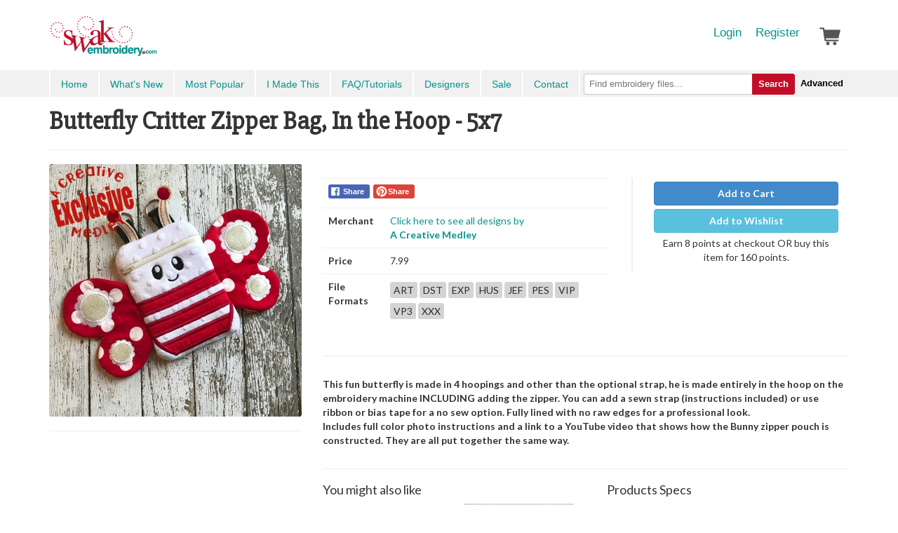

--- FILE ---
content_type: text/html; charset=UTF-8
request_url: https://www.swakembroidery.com/products/0/butterfly-critter-zipper-bag-in-the-hoop-5x7
body_size: 14074
content:
            <!DOCTYPE html>
        <html>
            <head>

                <title>Butterfly Critter Zipper Bag, In the Hoop - 5x7 - Products - SWAK Embroidery</title>
                <meta charset=utf-8>
                <meta name="description" content="This fun butterfly is made in 4 hoopings and other than the optional strap, he is made entirely in the hoop on the embroidery machine INCLUDING adding the zipper. You can add a sewn strap (instructions included) or use ribbon or bias tape for a no sew option. Fully lined with no raw edges for a professional look.
Includes full color photo instructions and a link to a YouTube video that shows how the Bunny zipper pouch is constructed. They are all put together the same way.">
                <meta name="usl-app-id" content="873">


                <script src="//cdnjs.cloudflare.com/ajax/libs/jquery/1.11.2/jquery.min.js"></script>
                <script src="//cdnjs.cloudflare.com/ajax/libs/jquery-ajaxtransport-xdomainrequest/1.0.3/jquery.xdomainrequest.min.js"></script>

                <script defer="defer" src="https://cdnjs.cloudflare.com/ajax/libs/react/15.0.1/react.min.js"></script>
                <script defer="defer" src="https://cdnjs.cloudflare.com/ajax/libs/react/15.0.1/react-dom.min.js"></script>
                <!-- <script type="text/javascript"></script> -->

                                        <link href="/usl-section-css/706/1722260014_1646319353/g/css.css" rel="stylesheet">
                        

                <!--
                <link href="//netdna.bootstrapcdn.com/font-awesome/4.0.3/css/font-awesome.min.css" rel="stylesheet">
                -->
                <link href="//dpdo5ubi614pn.cloudfront.net/_iconfonts/ULicon-styles.css" rel="stylesheet">
                <script type="text/javascript">
                    var xReadyItems = {};

function xPageJsPush() {}
var xVars = {};

function xHtmlEncode(str) {
    return String(str)
        .replace(/&/g, '&amp;')
        .replace(/</g, '&lt;')
        .replace(/>/g, '&gt;')
        .replace(/"/g, '&quot;');
}

(function(e) {
    'use strict';
    var a = function(b, d, c) {
        return 1 === arguments.length ? a.get(b) : a.set(b, d, c);
    };
    a._document = document;
    a._navigator = navigator;
    a.defaults = {
        path: '/'
    };
    a.get = function(b) {
        a._cachedDocumentCookie !== a._document.cookie && a._renewCache();
        return a._cache[b];
    };
    a.set = function(b, d, c) {
        c = a._getExtendedOptions(c);
        c.expires = a._getExpiresDate(d === e ? -1 : c.expires);
        a._document.cookie = a._generateCookieString(b, d, c);
        return a;
    };
    a.expire = function(b, d) {
        return a.set(b, e, d);
    };
    a._getExtendedOptions = function(b) {
        return {
            path: (b && b.path) || a.defaults.path,
            domain: (b && b.domain) || a.defaults.domain,
            expires: (b && b.expires) || a.defaults.expires,
            secure: b && b.secure !== e ? b.secure : a.defaults.secure,
        };
    };
    a._isValidDate = function(b) {
        return (
            '[object Date]' === Object.prototype.toString.call(b) &&
            !isNaN(b.getTime())
        );
    };
    a._getExpiresDate = function(b, d) {
        d = d || new Date();
        switch (typeof b) {
            case 'number':
                b = new Date(d.getTime() + 1e3 * b);
                break;
            case 'string':
                b = new Date(b);
        }
        if (b && !a._isValidDate(b))
            throw Error(
                'expires parameter cannot be converted to a valid Date instance'
            );
        return b;
    };
    a._generateCookieString = function(b, a, c) {
        b = encodeURIComponent(b);
        a = (a + '').replace(/[^!#$&-+\--:<-\[\]-~]/g, encodeURIComponent);
        c = c || {};
        b = b + '=' + a + (c.path ? ';path=' + c.path : '');
        b += c.domain ? ';domain=' + c.domain : '';
        b += c.expires ? ';expires=' + c.expires.toUTCString() : '';
        return (b += c.secure ? ';secure' : '');
    };
    a._getCookieObjectFromString = function(b) {
        var d = {};
        b = b ? b.split('; ') : [];
        for (var c = 0; c < b.length; c++) {
            var f = a._getKeyValuePairFromCookieString(b[c]);
            d[f.key] === e && (d[f.key] = f.value);
        }
        return d;
    };
    a._getKeyValuePairFromCookieString = function(b) {
        var a = b.indexOf('='),
            a = 0 > a ? b.length : a;
        return {
            key: decodeURIComponent(b.substr(0, a)),
            value: decodeURIComponent(b.substr(a + 1)),
        };
    };
    a._renewCache = function() {
        a._cache = a._getCookieObjectFromString(a._document.cookie);
        a._cachedDocumentCookie = a._document.cookie;
    };
    a._areEnabled = function() {
        return '1' === a.set('cookies.js', 1).get('cookies.js');
    };
    a.enabled = a._areEnabled();
    'function' === typeof define && define.amd ?
        define(function() {
            return a;
        }) :
        'undefined' !== typeof exports ?
        ('undefined' !== typeof module &&
            module.exports &&
            (exports = module.exports = a),
            (exports.Cookies = a)) :
        (window.Cookies = a);
})();

function xWinResize() {
    if (document.body && document.body.offsetWidth) {
        xWinW = document.body.offsetWidth;
        xWinH = document.body.offsetHeight;
    }
    if (
        document.compatMode == 'CSS1Compat' &&
        document.documentElement &&
        document.documentElement.offsetWidth
    ) {
        xWinW = document.documentElement.offsetWidth;
        xWinH = document.documentElement.offsetHeight;
    }
    if (window.innerWidth && window.innerHeight) {
        xWinW = window.innerWidth;
        xWinH = window.innerHeight;
    }
}
var xWinW = 1024;
var xWinH = 768;
var xWinResizers = {};
xWinResize();
var xWinResizing;
window.onresize = function(event) {
    xWinResize();
    if (xWinResizing) {
        clearTimeout(xWinResizing);
    }
    xWinResizing = setTimeout(function() {
        xWinResizeGo();
    }, 10);
};

var uslapp_inline_state_start = function() {};

function xWinResizeGo() {
    if (xWinResizers) {
        for (var i = 0, item;
            (item = xWinResizers[i]); i++) {
            eval(item);
        }
    }
    if (xWinResizers) {
        for (xWinResizer in xWinResizers) {
            if (typeof xWinResizers[xWinResizer] == 'function') {
                xWinResizers[xWinResizer]();
            }
        }
    }
}

var xAsyncItems = new Array();
var xAsyncScripts = new Array();

function xQs(name) {
    name = name.replace(/[\[]/, '\\[').replace(/[\]]/, '\\]');
    var regexS = '[?&]' + name + '=([^&#]*)';
    var regex = new RegExp(regexS);
    var results = regex.exec(window.location.href);
    if (results == null) {
        return '';
    } else {
        return decodeURIComponent(results[1].replace(/\+/g, ' '));
    }
}

function xAsyncLoad() {
    for (var i = 0, item;
        (item = xAsyncItems[i]); i++) {
        var element = document.createElement('script');
        element.src = item;
        document.body.appendChild(element);
    }
}

function xAsyncScriptsLoad() {
    for (var i = 0, item;
        (item = xAsyncScripts[i]); i++) {
        eval(item);
    }
}

xLibLoad = function() {};

var uslBsCur = false; //Cookies.get('uslBSize');
if (!uslBsCur) uslBsCur = 'large';

var uslTab = Date.now();
// Cookies.set('userlitetab', uslTab);

xWinResizers['body_mobile'] = function() {
    if (document.documentElement.clientWidth < 800) {
        document.body.classList.add('phone');
        document.body.classList.add('mobile');
    } else {
        document.body.classList.remove('phone');
        document.body.classList.remove('mobile');
    }
};
// xWinResizers['body_mobile']();
window.onload = function() {
    xWinResizers['body_mobile']();
};

var xLoader = function(options) {
    return '<div class="ui-loading"><div class="ui-loading-in"><div class="ui-loading-in-bar"></div></div></div>';
};

// console.log('js head');
1                </script>
                

                    <script  type="text/javascript">
                    if (window.location.protocol != 'https:') {
                        window.location.href = 'https://' + window.location.hostname + window.location.pathname;
                    }
                    </script>
                    

<link rel="shortcut icon" href="//d2beia7gtp5yjy.cloudfront.net/cdn_image/maxD_256---formatTo_favicon---v_4/9706c/33244702/0/master/v101/n6svl/fico_swak.ico" /><link rel="apple-touch-icon" href="//d2beia7gtp5yjy.cloudfront.net/cdn_image/maxD_256/9706c/33244702/0/master/v101/n6svl/fico_swak.ico">

<meta name="p:domain_verify" content="cd19a7e4217543a1b5c8dc6f630bde18"/>

<link href='https://fonts.googleapis.com/css?family=Lato:400,700,700italic,900,900italic,300,300italic,400italic' rel='stylesheet' type='text/css'>
<link href='https://fonts.googleapis.com/css?family=Slabo+27px' rel='stylesheet' type='text/css'>


<!-- Magnific Popup core CSS file -->
<link rel="stylesheet" href="//cdnjs.cloudflare.com/ajax/libs/magnific-popup.js/1.0.1/magnific-popup.min.css">


<!-- Magnific Popup core JS file -->
<script src="//cdnjs.cloudflare.com/ajax/libs/magnific-popup.js/1.0.1/jquery.magnific-popup.min.js"></script>

<script src="https://cdnjs.cloudflare.com/ajax/libs/react/15.0.1/react.js"></script>
<script src="https://cdnjs.cloudflare.com/ajax/libs/react/15.0.1/react-dom.js"></script>
<script src="https://cdnjs.cloudflare.com/ajax/libs/marked/0.3.5/marked.min.js"></script>
<script src="https://cdnjs.cloudflare.com/ajax/libs/babel-standalone/6.4.4/babel.min.js"></script>

<script>
 (function(i,s,o,g,r,a,m){i['GoogleAnalyticsObject']=r;i[r]=i[r]||function(){
 (i[r].q=i[r].q||[]).push(arguments)},i[r].l=1*new Date();a=s.createElement(o),
 m=s.getElementsByTagName(o)[0];a.async=1;a.src=g;m.parentNode.insertBefore(a,m)
 })(window,document,'script','https://www.google-analytics.com/analytics.js','ga');

ga('create', 'UA-611705-4', 'auto');
ga('send', 'pageview');

var redirectPathnameParts = window.location.pathname;
if (redirectPathnameParts) redirectPathnameParts = redirectPathnameParts.split('/');

redirectPathnameParts = redirectPathnameParts.filter(function (el) {
  return el != '';
});

console.log('redirectPathnameParts', redirectPathnameParts);

if (
    window.location.hostname === 'swakembroidery.userlite.com' &&
    (
        (redirectPathnameParts[0] == 'products' && redirectPathnameParts[1] != 'routing' && redirectPathnameParts[1] != 'uslapp') ||
        (redirectPathnameParts[0] == 'cart')
    )
) {
    window.location = 'https://www.swakembroidery.com' + window.location.pathname;
}

console.log(window.location.hostname)

// Redirect to custom login and password pages
if (window.location.pathname === '/user/login') {
    window.location.replace('/products/login' + window.location.search);
}
if (window.location.pathname === '/user/password-help') {
    window.location.replace('/products/password-help');
}

</script>

<script>
!function(f,b,e,v,n,t,s)
{if(f.fbq)return;n=f.fbq=function(){n.callMethod?
n.callMethod.apply(n,arguments):n.queue.push(arguments)};
if(!f._fbq)f._fbq=n;n.push=n;n.loaded=!0;n.version='2.0';
n.queue=[];t=b.createElement(e);t.async=!0;
t.src=v;s=b.getElementsByTagName(e)[0];
s.parentNode.insertBefore(t,s)}(window,document,'script',
'https://connect.facebook.net/en_US/fbevents.js');
 fbq('init', '286706708717714'); 
fbq('track', 'PageView');
</script>
<noscript>
 <img height="1" width="1" 
src="https://www.facebook.com/tr?id=286706708717714&ev=PageView
&noscript=1"/>
</noscript>



<script>var uslapp_session = "sirqy00px53f77f8af15d8ca50b1bc829d894925e9";var uslapp_session_tab = uslapp_session + "_" + uslTab;</script>

<link href="https://app-digicat-v999.userlite.com/lib.htpindex.ajx?xAjax=css.ajx&amp;xName=lib&amp;xType=ajx&uslapp_site=33244702&uslapp_user=0&uslapp_xutk=9z836d&uslapp_xlgu=a31izdi3fz4wo5x2&uslapp_side=front&uslapp_systempage=&uslapp_server=www.swakembroidery.com&uslapp_env=live&uslapp_proto=https&uslapp_pagename=products&uslapp_sectionv=1646319353&uslapp_siteoptions=uy&uslapp_pagepath=products%2F0%2Fbutterfly-critter-zipper-bag-in-the-hoop-5x7&uslapp_directpath=products%2F0%2Fbutterfly-critter-zipper-bag-in-the-hoop-5x7&uslapp_name=x&uslapp_version=x&uslapp_page=5057&uslapp_app=873&uslapp_session=sirqy00px53f77f8af15d8ca50b1bc829d894925e9&uslType=htm&xPath=products%2F0%2Fbutterfly-critter-zipper-bag-in-the-hoop-5x7" rel="stylesheet">

                <!--
                <meta name="viewport" content="width=device-width, initial-scale=1.0" />
                -->
                <meta name="viewport" content="width=device-width, initial-scale=1, maximum-scale=1, user-scalable=0, minimal-ui"/>

                

                <script src="//netdna.bootstrapcdn.com/bootstrap/3.0.3/js/bootstrap.min.js"></script>

                <script src="//cdnjs.cloudflare.com/ajax/libs/ace/1.2.3/ace.js" type="text/javascript" charset="utf-8"></script>

                <script src="/usl-section-js/706/1722260014_1646319353/g/js.js"></script>


                <style type="text/css">

                                    </style>


            </head>

            
            <body class="loading ul_page_pathname_products ul_page_id_5057 ul_page_name_products">


                

<style type="text/css">
.ulSlice_display_start { display: none; }</style>


<nav id="usl_page_header"><div class="slice-top hidden-print">
    <div class="container">
        <a class="slice-logo" href="/">SwakEmbroidery.com</a>
        <div class="slice-user">
             <a href="/products/login">Login</a>
            <a href="/products/register">Register</a>
             <a href="/cart">
                <div class="slice-user-cart" style="background-image: url('//d2beia7gtp5yjy.cloudfront.net/cdn_image/maxD_60|colorize_555555/_bw/cart.png');position:relative;bottom:8px;">
                    <div id="slice-user-cart-items" style="display:none;">1</div>
                </div>
            </a>
        </div>
       
    </div>
</div>
<div class="slice-menu hidden-print">
    <div class="container">
        <div class="slice-menu-left">
            <a id="menu" style="min-height:20px;" href="#" onclick="$('.slice-menu-left').toggleClass('open'); return false;">Menu</a>
            <a href="/">Home</a>
            <a href="/products/what-s-new">What's New</a>
            <a href="/products/list/popular">Most Popular</a>
            <a href="/imadethis">I Made This</a>
            <a href="/blog">FAQ/Tutorials</a>
            <a href="/products/merchants">Designers</a>
            <a href="/products/promotions">Sale</a>
            <a href="/contact">Contact</a>
        </div>
        <div class="slice-menu-search">
            <form method="GET" action="/products/list/search">
                <button type="submit" style="background:none;border:none;color:black;outline:none;">Advanced</button>
                <button type="submit">Search</button>
                <div class="slice-menu-search-box">
                    <input name="q" type="text" placeholder="Find embroidery files...">
                </div>
            </form>
        </div>
    </div>
</div></nav>


<div id="usl-content-wrapper"><div id="usl-content-wrapper-in">


<div id="hashFrag_mod" data-hashfrag-name="mod" class="hashFrag hashFrag_mod_front" style="">    
            <script>
            

        var ulLoadFinal = [];

        var ulSite = {cdnToken: 'CM4U1G9pZDbFSmwx'};

        function ulLoadCss(url){
            var link = document.createElement('link');
            link.setAttribute('rel', 'stylesheet');
            link.setAttribute('type', 'text/css');
            link.setAttribute('href', url);
            document.getElementsByTagName('head')[0].appendChild(link);
        }


        function ulLoadScript(url, callback){
            var script = document.createElement('script');
            script.type = 'text/javascript';

            if (script.readyState){  //IE
                script.onreadystatechange = function(){
                    if (script.readyState == 'loaded' ||
                    script.readyState == 'complete'){
                        script.onreadystatechange = null;
                        callback();
                    }
                };
            } else {  //Others
                script.onload = function(){
                    callback();
                };
            }

            script.src = url;
            document.getElementsByTagName('head')[0].appendChild(script);
        }

        window.uslapp_inline_state_start_full = function() {
            // console.trace();
            


                    window.xWinResizers['ui_resize'] = function() {
                        if (window.ui) {
                            window.ui.renderAll();
                        }
                    }

                    window.xName = 'lib';
                    window.xStateKey = 'skaf9bb587ea7633cebc0493c6dc168d71';
                    window.xPageQS = 'xFinal-eq-lib-am-xSub1-eq--am-xSub2-eq--am-xSub3-eq--am-xSub4-eq--am-xSub5-eq--am-';
                    window.xPageQS = window.xPageQS.replace(/-eq-/g, String.fromCharCode(61));
                    window.xPageQS = window.xPageQS.replace(/-am-/g, String.fromCharCode(38));

                    varKeys = '';

                    //xFwAjaxAddQs = {};

                    window.hFrag = false;
                    
                                    xFwAjaxAddQs["uslapp_site"] = "33244702";
                                    
                                    xFwAjaxAddQs["uslapp_user"] = "0";
                                    
                                    xFwAjaxAddQs["uslapp_xutk"] = "9z836d";
                                    
                                    xFwAjaxAddQs["uslapp_xlgu"] = "a31izdi3fz4wo5x2";
                                    
                                    xFwAjaxAddQs["uslapp_side"] = "front";
                                    
                                    xFwAjaxAddQs["uslapp_systempage"] = "";
                                    
                                    xFwAjaxAddQs["uslapp_server"] = "www.swakembroidery.com";
                                    
                                    xFwAjaxAddQs["uslapp_env"] = "live";
                                    
                                    xFwAjaxAddQs["uslapp_proto"] = "https";
                                    
                                    xFwAjaxAddQs["uslapp_pagename"] = "products";
                                    
                                    xFwAjaxAddQs["uslapp_sectionv"] = "1646319353";
                                    
                                    xFwAjaxAddQs["uslapp_siteoptions"] = "uy";
                                    
                                    xFwAjaxAddQs["uslapp_pagepath"] = "products\/0\/butterfly-critter-zipper-bag-in-the-hoop-5x7";
                                    
                                    xFwAjaxAddQs["uslapp_name"] = "x";
                                    
                                    xFwAjaxAddQs["uslapp_version"] = "x";
                                    
                                    xFwAjaxAddQs["uslapp_page"] = "5057";
                                    
                                    xFwAjaxAddQs["uslapp_app"] = "873";
                                    
                                    xFwAjaxAddQs["uslapp_session"] = "sirqy00px53f77f8af15d8ca50b1bc829d894925e9";
                                    
                                    xFwAjaxAddQs["uslType"] = "htm";
                                    
                                    xFwAjaxAddQs["xPath"] = "products\/0\/butterfly-critter-zipper-bag-in-the-hoop-5x7";
                                    
                                    xFwAjaxAddQs["uslapp_mod"] = "98d6f58ab0dafbb86b083a001561bb34";
                                    
                        xFwAjaxAddQs['uslapp_tab'] = uslTab;
                        window.xAjaxLoader = true;
                        window.hFrag = new hashFrag();
                        window.hFrag.bindHash('mod', 'c', { sendBase:'https://app-digicat-v999.userlite.com/', xNameO: 'lib'}, {p:'start'});
                        window.hFrag.sendBase = 'https://app-digicat-v999.userlite.com/';
                        window.hFrag.xNameO = 'lib';
                        
                            window.hFrag.pushUrlBase = "\/products\/";
                            var hFragStartUrl = "\/products\/0\/butterfly-critter-zipper-bag-in-the-hoop-5x7";
                            if (window.location.toString().indexOf('?')>0) {
                            } else {
                                if (history.pushState) {
                                    window.history.replaceState({url: (hFragStartUrl + location.hash)}, '', (hFragStartUrl + location.hash));
                                    window.hFrag.hashCheck();
                                }
                            }
                            
                        window.hFrag.hashCheck();
                    }


                    
                        var uslapp_inline_state_start = function() {
                            // test 1
                            console.log('running start start full')

                            uslapp_inline_state_start_full();
                        }
                        
                        </script>
                        <div class="ulSlice">

<div id="ulx_page_title">Butterfly Critter Zipper Bag, In the Hoop - 5x7</div>
<div id="ulx_page_description">This fun butterfly is made in 4 hoopings and other than the optional strap, he is made entirely in the hoop on the embroidery machine INCLUDING adding the zipper. You can add a sewn strap (instructions included) or use ribbon or bias tape for a no sew option. Fully lined with no raw edges for a professional look.
Includes full color photo instructions and a link to a YouTube video that shows how the Bunny zipper pouch is constructed. They are all put together the same way.</div>

<div class="container usl-pad">

    <h1>
        Butterfly Critter Zipper Bag, In the Hoop - 5x7    </h1>

    <style media="screen">


        .strikeout {
            font-size: 4em;
            line-height: 1em;
            position: relative;
            color: #FF4949;
        }
        .strikeout::after {
            border-bottom: 0.125em solid #FF4949;
            content: "";
            left: 0;
            margin-top: calc(0.125em / 2 * -1);
            position: absolute;
            right: 0;
            top: 50%;
        }
        td {
            padding: 4px;
        }


        .product-photos {
            display: block;
            overflow: hidden;
        }


        .product-photos a {
            display: block;
            overflow: hidden;
            float: left;
            width: 100px;
            height: 100px;
            background-size: cover;
            background-repeat: no-repeat;
            background-position: center center;
            margin: 0px 10px 10px 0;
        }

        .related_project {
            display: inline-block;
            margin: 5px;
            height: 85px;
            width: 85px;
            border-radius: 3px;
            cursor: pointer;
            background-size:cover;
            background-repeat:no-repeat;
            background-position:center center;
        }

        .related {
            display: flex;
            justify-content: space-between;
            flex-wrap: wrap;
        }
        .related-product {
            width: 45%;
        }

        .related-product-image {
            width: 100%;
            padding-top: 100%;
            background-size: contain;
            background-repeat: no-repeat;
            background-position: center center;
            border-radius: 3px;
        }

        #product-page-main-image {
            display: block;
            overflow: hidden;
            border-radius: 3px;
            background-size: contain;
            background-position: center center;
        }

        .product-page-images > a {
            display: block;
            overflow: hidden;
            float: left;
            width: 80px;
            width: calc((((100% + 10px)/3)) - 10px);            height: 80px;
            margin: 0px 10px 10px 0px;
            background-size: contain;
            background-repeat: no-repeat;
            background-position: center center;
            cursor: pointer;
            border-radius: 3px;
        }
        #product-page-main-image img {
            width: 100%;
            visibility: hidden;
        }
        .product-page-images {
            display: block;
            overflow: hidden;
        }
        .product-page-images > a:nth-child(3n) {
            margin-right: 0;
        }

        .rating {
            cursor: pointer;
            display: inline-block;
        }
        .ulicon-star:before {
            font-size: 1.2em;
        }

        .review {
            margin-top: 20px;
            border-bottom: 2px solid #EFEFEF;
        }

        .cgroups-items
        {
            display: block;
            overflow: hidden;
        }

        .cgroups-items a
        {
            display: block;
            overflow: hidden;
            float: left;
            max-width: 100px;
            border: 1px solid #CCCCCC;
            border-radius: 2px;
            margin-right: 5px;
            margin-bottom: 5px;
            font-size: 11px;
            padding: 4px;
            background-color: #F8F8F8;
        }

        .cgroups-items a.active
        {
            border: 2px solid #888888;
            padding: 3px;
            background-color: #FFFFFF;
        }

        .cgroups-items a:hover
        {
            border-color: #AAAAAA;
            background-color: #F1F1F1;
        }

        .cgroups-items a > span
        {
            display: block;
            overflow: hidden;
            margin: 3px;
            height: 1.4em;
        }

        .cgroups-items a > span.group-item-title
        {
            font-weight: 700;
        }

        .cgroups-items a > span.group-item-price
        {
            color: #444444;
        }

    </style>

    <hr>
    <div class="row">
        <div class="col-md-4" style="text-align:center;">
                            <div class="product-page-images-out">
                    <p>
                        <a id="product-page-main-image" href="//d2beia7gtp5yjy.cloudfront.net/cdn_image/maxD_1000/1d58f/33244702/5057/digicat/v999/gl5uf/butterfly-zipper_1.jpg" style="background-image: url(//d2beia7gtp5yjy.cloudfront.net/cdn_image/maxD_1000/1d58f/33244702/5057/digicat/v999/gl5uf/butterfly-zipper_1.jpg);">
                            <img src="//d2beia7gtp5yjy.cloudfront.net/cdn_image/maxD_1000/1d58f/33244702/5057/digicat/v999/gl5uf/butterfly-zipper_1.jpg">
                        </a>
                    </p>
                                        <hr>
                </div>
                        </div>
        <div class="col-md-8">


                                    <br>
            <div class="row">
                <div class="col-md-7 usl-grid-box">
                    <table class="table">
                        <tbody>
                            <tr>
                                <td colspan="2">
                                            <span class="ul-soc-bar">
                            <span onclick='ul_soc_facebook_link("https:\/\/www.swakembroidery.com\/products\/featured\/butterfly-critter-zipper-bag-in-the-hoop-5x7");' class="ul-soc-item facebook">Share</span>
                                                        <span onclick='ul_soc_pinterest_pin("https:\/\/www.swakembroidery.com\/products\/featured\/butterfly-critter-zipper-bag-in-the-hoop-5x7", "\/\/d2beia7gtp5yjy.cloudfront.net\/cdn_image\/maxD_800\/1d58f\/33244702\/5057\/digicat\/v999\/gl5uf\/butterfly-zipper_1.jpg", "Butterfly Critter Zipper Bag, In the Hoop - 5x7");' class="ul-soc-item pinterest">Share</span>
                                                </span>
                                        </td>
                            </tr>
                                                            <tr>
                                    <th> Merchant </th>
                                    <td>
                                        <a href="/products/list/merchant/a-creative-medley-1">Click here to see all designs by <br><b>A&nbsp;Creative&nbsp;Medley</b></a>
                                    </td>
                                </tr>
                                                            <tr>
                                <th>Price</th>
                                <td>
                                    7.99                                </td>
                            </tr>
                                                            <tr>
                                    <th>File Formats</th>
                                    <td style="line-height: 30px;">
                                                                                    <span style="background-color: #D4D4D4; padding: 3px 5px; border-radius: 3px;">ART</span>
                                                                                    <span style="background-color: #D4D4D4; padding: 3px 5px; border-radius: 3px;">DST</span>
                                                                                    <span style="background-color: #D4D4D4; padding: 3px 5px; border-radius: 3px;">EXP</span>
                                                                                    <span style="background-color: #D4D4D4; padding: 3px 5px; border-radius: 3px;">HUS</span>
                                                                                    <span style="background-color: #D4D4D4; padding: 3px 5px; border-radius: 3px;">JEF</span>
                                                                                    <span style="background-color: #D4D4D4; padding: 3px 5px; border-radius: 3px;">PES</span>
                                                                                    <span style="background-color: #D4D4D4; padding: 3px 5px; border-radius: 3px;">VIP</span>
                                                                                    <span style="background-color: #D4D4D4; padding: 3px 5px; border-radius: 3px;">VP3</span>
                                                                                    <span style="background-color: #D4D4D4; padding: 3px 5px; border-radius: 3px;">XXX</span>
                                                                            </td>
                                </tr>
                                                    </tbody>
                    </table>
                </div>
                <div class="col-md-5 usl-grid-box">
                    <div id="cbProduct">
                        
<style type="text/css">
    .atc-form-group {
        text-align: center;
    }
    .atc-form-group>* {
        margin-top: 5px;
        width: 100%;
    }
</style>
<div id="cartValidate"></div>
<div class="atc-form-group" style="text-align: center;">
                <a href="#" onclick="hFrag.xAjax('','pages/product/action.ajx?action=atc', 'xRec'); return false;" class="btn btn-primary"><b>Add to Cart</b></a>
            <!-- <button onclick="hFrag.xAjax('','pages/action.ajx?action=removeFromWishlist', 'cartValidate');" type="button" name="add" class="btn btn-info"><b>Remove from Wishlist</b></button> -->

                            <a href="#" onclick="hFrag.xAjax('','pages/product/action.ajx?action=atw', 'xRec'); return false;" class="btn btn-info"><b>Add to Wishlist</b></a>
            
            <p>Earn 8 points at checkout OR buy this item for 160 points.</p>
            

</div>
                    </div>
                                    </div>

            </div>
                            <hr>
                <div class="row" style="font-weight:700;">
                    <div class="col-lg-12">
                        <p>
                            <p>This fun butterfly is made in 4 hoopings and other than the optional strap, he is made entirely in the hoop on the embroidery machine INCLUDING adding the zipper. You can add a sewn strap (instructions included) or use ribbon or bias tape for a no sew option. Fully lined with no raw edges for a professional look.<br />
Includes full color photo instructions and a link to a YouTube video that shows how the Bunny zipper pouch is constructed. They are all put together the same way.</p>                        </p>
                    </div>
                </div>

                <hr>

                <div class="row">
                                        <div class="col-lg-6">
                            <h4>You might also like</h4>

                            <div class="related">
                            <div class="related-product">
                                    <a onclick="hFrag.pushUrl($(this).attr('href')); return false;" href="/products/0/football-motif-zipper-bag-in-the-hoop-5x7">
                                        <div class="related-product-image" style="background-image:url('//d2beia7gtp5yjy.cloudfront.net/cdn_image/maxD_300/3a966/33244702/5057/digicat/v999/s1f0d/football-5x7.jpg');">
                                        </div>
                                        <p>
                                            Football Motif Zipper Bag, In the Hoop - 5x7                                        </p>
                                        <p>
                    						<span class="product-item-price">$6.99</span>
                                                                                    </p>
                                    </a>
                                </div><div class="related-product">
                                    <a onclick="hFrag.pushUrl($(this).attr('href')); return false;" href="/products/0/unicorn-motif-zipper-bag-in-the-hoop-4x4">
                                        <div class="related-product-image" style="background-image:url('//d2beia7gtp5yjy.cloudfront.net/cdn_image/maxD_300/46802/33244702/5057/digicat/v999/lh3mj/unicorn_zipper_4x4.jpg');">
                                        </div>
                                        <p>
                                            Unicorn Motif Zipper Bag, In the Hoop - 4x4                                        </p>
                                        <p>
                    						<span class="product-item-price">$4.99</span>
                                                                                    </p>
                                    </a>
                                </div><div class="related-product">
                                    <a onclick="hFrag.pushUrl($(this).attr('href')); return false;" href="/products/0/unicorn-motif-zipper-bag">
                                        <div class="related-product-image" style="background-image:url('//d2beia7gtp5yjy.cloudfront.net/cdn_image/maxD_300/2fff4/33244702/5057/digicat/v999/l5484/unicorn_zipper_5x7_1.jpg');">
                                        </div>
                                        <p>
                                            Unicorn Motif Zipper Bag, In the Hoop - 5x7                                        </p>
                                        <p>
                    						<span class="product-item-price">$6.99</span>
                                                                                    </p>
                                    </a>
                                </div><div class="related-product">
                                    <a onclick="hFrag.pushUrl($(this).attr('href')); return false;" href="/products/0/SWAK_acm_OversizedBallerinaFeltie">
                                        <div class="related-product-image" style="background-image:url('//d2beia7gtp5yjy.cloudfront.net/cdn_image/maxD_300/701c2/33244702/5057/digicat/v999/0uj12/net_content_prodfile2321897_org.jpg');">
                                        </div>
                                        <p>
                                            Oversized Ballerina Feltie with Ballet Slipper Danglers                                        </p>
                                        <p>
                    						<span class="product-item-price">$6.00</span>
                                                                                    </p>
                                    </a>
                                </div>                            </div>
                    </div>
                    <div class="col-lg-6">
                                    <div class="col-lg-12">
                        <h4 style="display:inline-block;">Products Specs</h4>
                        <p>
                            <table>
<thead>
<tr>
<th style="text-align: left;">5&quot;x7&quot; Product Specs</th>
<th style="text-align: left;"></th>
</tr>
</thead>
<tbody>
<tr>
<td style="text-align: left;">Finish Size</td>
<td style="text-align: left;">6.98&quot; x 4.99&quot;</td>
</tr>
<tr>
<td style="text-align: left;">Stitch Count</td>
<td style="text-align: left;">11250</td>
</tr>
</tbody>
</table>                        </p>
                    </div>
                            </div>

            <hr>
                <div class="row">
                    <div class="col-lg-6">
                        <h4 style="display:inline-block;">Tags</h4>
                        <p>
                            <a href="/products/list/search?q=tag:in the hoop">in the hoop</a>, <a href="/products/list/search?q=tag:zipper">zipper</a>, <a href="/products/list/search?q=tag:bag">bag</a>, <a href="/products/list/search?q=tag:butterfly">butterfly</a>, <a href="/products/list/search?q=tag:bugs">bugs</a>, <a href="/products/list/search?q=tag:seasons">seasons</a>, <a href="/products/list/search?q=tag:spring">spring</a>, <a href="/products/list/search?q=tag:summer">summer</a>, <a href="/products/list/search?q=tag:girls">girls</a>                        </p>
                    </div>
                </div>            <hr>
                <div class="row">
                    <div class="col-lg-12">
                        <h4>Terms of Use</h4>
                        <p>
                            <ul>
<li>This product may be used to create limited products for sale. Bulk product manufacturing is not permitted.</li>
</ul>                        </p>
                    </div>
                </div>                    </div>
    </div>

    
    <script type="text/javascript">

        xReadyItems['4t9dsvud9vuwe'] = function() {
            $('.product-page-images-out').magnificPopup({
                delegate: 'a',
                type: 'image',
                overflowY:'scroll',
                closeOnContentClick: false,
                fixedContentPos: false,
                closeBtnInside: false,
                mainClass: 'mfp-with-zoom mfp-img-mobile',
                image: {
                    verticalFit: true,
                },
                gallery: {
                    enabled: true
                },
                zoom: {
                    enabled: false,
                    duration: 300, // don't foget to change the duration also in CSS
                    opener: function(element) {
                        return element.find('img');
                    }
                }

            });
            $('.related_projects_images').magnificPopup({
                delegate: 'a',
                type: 'image',
                overflowY:'scroll',
                closeOnContentClick: false,
                fixedContentPos: false,
                closeBtnInside: false,
                mainClass: 'mfp-with-zoom mfp-img-mobile',
                image: {
                    verticalFit: true,
                },
                gallery: {
                    enabled: true
                },
                zoom: {
                    enabled: false,
                    duration: 300, // don't foget to change the duration also in CSS
                    opener: function(element) {
                        return element.find('img');
                    }
                }

            });

        }

        $('#ratings').mouseleave(function(){

            var max = $('#rating').val();

            $('.rating').each(function(){
                if ($(this).data('rating') > max) {
                    $(this).removeClass('usl-c-lightwarning');
                    $(this).addClass('usl-c-gray');
                } else {
                    $(this).addClass('usl-c-lightwarning');
                    $(this).removeClass('usl-c-gray');
                }
            });

        });

        $('.rating').click(function(){

            var rating = $(this).data('rating');
            $('#rating').val(parseInt(rating));

        });

        $('.rating').hover(function(){
            var max = $(this).data('rating');

            $('.rating').each(function(){
                if ($(this).data('rating') > max) {
                    $(this).removeClass('usl-c-lightwarning');
                    $(this).addClass('usl-c-gray');
                } else {
                    $(this).addClass('usl-c-lightwarning');
                    $(this).removeClass('usl-c-gray');
                }
            });
        });

        function downloadPack(pxPack) {
            console.log(hFrag.xAjaxURL('pages/download.ajx?pack=' + pxPack));
            window.open(hFrag.xAjaxURL('pages/download.ajx?pack=' + pxPack));
        }

        function downloadFile(pxPack, pxFile) {
            console.log(hFrag.xAjaxURL('pages/download.ajx?format=file&pack=' + pxPack + '&file=' + pxFile));
            window.open(hFrag.xAjaxURL('pages/download.ajx?format=file&pack=' + pxPack + '&file=' + pxFile));
        }

        function setMainImage(imageURL) {
            $('#main_image').attr('src', imageURL);
        }

        // Adding the table class for markdown tables
        $('table').each(function(){
            $(this).addClass('table');
        })

    </script>

</div>
</div>

<script type="text/javascript">
$(document).ajaxStart(function() {
    $('body').css('cursor', 'wait');
});
$( document ).ajaxComplete(function() {
    $('body').css('cursor', '');
});
</script>
</div>



<!-- usl_app_rendered -->


</div></div>


<nav id="usl_page_footer"><div id="usl_page_footer" class="ulSlice hidden-print">
    <div class="container usl-pad-big">
        <div class="row">
            <div class="col-sm-8">
                <div class="foot-top row">
                    <div class="footer-section col-sm-4">
                        <h4>Account</h4>
                        <ul>
                            <li><a class="" href="/user/profile">Profile</a>
                            </li>
                            <li><a class="" href="/products/my-library">Library</a>
                            </li>
                            <li><a class="" href="/products/my-wishlist">Wishlist</a>
                            </li>
                            <li><a class="" href="/cart/points">Points, Credits, Giftcards</a>
                            </li>
                            <li><a class="" href="/website/usage-agreement">Usage Agreement</a>
                            <li><a class="" href="/website/terms">Terms and Conditions</a>
                            <li><a class="" href="/website/privacy">Privacy Policy</a>
                            </li>
                        </ul>
                    </div>
                    <div class="footer-section col-sm-4">
                        <h4>Cart</h4>
                        <ul>
                            <li><a class="" href="/cart/purchase_giftcard">Purchase a Giftcard</a>
                            </li>
                            <li><a class="" href="/cart/redeem_giftcard">Redeem a Giftcard</a>
                            </li>
                            <li><a class="" href="/cart">Checkout</a>
                            </li>
                        </ul>
                    </div>
                    <div class="footer-section col-sm-4">
                        <h4>Products</h4>
                        <ul>
                            <li><a class="" href="/products/list/new">See What's New</a>
                            </li>
                            <li><a class="" href="/products/list/popular">Most Popular</a>
                            </li>
                            <li><a class="" href="/imadethis">I Made This</a>
                            </li>
                        </ul>
                    </div>
                </div>
            </div>
            <div class="col-sm-4" style="max-width: 320px;">
                <div class="foot-subscribe-title">Subscribe to updates:</div>
                <div class="foot-subscribe-form">
                    <script>
                      (function(w, d, t, h, s, n) {
                        w.FlodeskObject = n;
                        var fn = function() {
                          (w[n].q = w[n].q || []).push(arguments);
                        };
                        w[n] = w[n] || fn;
                        var f = d.getElementsByTagName(t)[0];
                        var v = '?v=' + Math.floor(new Date().getTime() / (120 * 1000)) * 60;
                        var sm = d.createElement(t);
                        sm.async = true;
                        sm.type = 'module';
                        sm.src = h + s + '.mjs' + v;
                        f.parentNode.insertBefore(sm, f);
                        var sn = d.createElement(t);
                        sn.async = true;
                        sn.noModule = true;
                        sn.src = h + s + '.js' + v;
                        f.parentNode.insertBefore(sn, f);
                      })(window, document, 'script', 'https://assets.flodesk.com', '/universal', 'fd');
                    </script>
                    <style>
                        .ff-620fc112e0eda1a0d870b4dc__form {
                            padding: 2rem 0 !important;
                        }
                        .ff-620fc112e0eda1a0d870b4dc__title {
                            /* font-size: 3rem !important; */
                            display: none !important;
                        }
                        .ff-620fc112e0eda1a0d870b4dc__subtitle {
                            /* font-size: 3rem !important; */
                            display: none !important;
                        }
                    </style>
                    <div id="fd-form-620fc112e0eda1a0d870b4dc"></div>
                    <script>
                      window.fd('form', {
                        formId: '620fc112e0eda1a0d870b4dc',
                        containerEl: '#fd-form-620fc112e0eda1a0d870b4dc'
                      });
                    </script>
                </div>
                <div class="social" style="margin-top:10px;">
                    <a target="_blank" href="https://www.instagram.com/swakembroidery/">
                        <img src="//d2beia7gtp5yjy.cloudfront.net/cdn_image/maxD_250|colorize_FFFFFF/9be0c/33244702/12277/landing/v999/8vbq8/1464827212_instagram_rounded_solid.png" alt="" style="width: 40px; height: 40px;" />
                    </a>
                    <a target="_blank" href="https://www.facebook.com/swakembroidery/">
                        <img src="//d2beia7gtp5yjy.cloudfront.net/cdn_image/maxD_250|colorize_FFFFFF/7b3e7/33244702/12277/landing/v999/9ce0d/1464827199_facebook_rounded_solid.png" alt="" style="width: 40px; height: 40px;" />
                    </a>
                    <a target="_blank" href="https://www.pinterest.com/swakembroidery/">
                        <img src="//d2beia7gtp5yjy.cloudfront.net/cdn_image/maxD_250|colorize_FFFFFF/615fc/33244702/12277/landing/v999/na7h7/1464827220_pinterest_rounded_solid.png" alt="" style="width: 40px; height: 40px;" />
                    </a>
                    <a target="_blank" href="https://www.twitter.com/swakembroidery/">
                        <img src="//d2beia7gtp5yjy.cloudfront.net/cdn_image/maxD_250|colorize_FFFFFF/3f3d0/33244702/12277/landing/v999/m3zkc/1464827210_twitter_rounded_solid.png" alt="" style="width: 40px; height: 40px;" />
                    </a>
                </div>
            </div>
        </div>
        <div class="" style="font-size: 14px;margin-top: 40px;">
            Copyright © 2026 - SWAK Embroidery  | <a href="https://www.convina.com/development" style="color:inherit;">Software Development</a> |
            <a href="/products/uslapp">Admin</a>
        </div>
    </div>
</div>
</nav>

                
                        
                <script src="//dpdo5ubi614pn.cloudfront.net/_assets/lib_1020.js"></script>
                
                        

                <div id="xRec" style="display: none;"></div>

                                <script type="text/javascript">

                    uslapp_inline_state_start();

                    $( document ).ready(function() {
                        var uie = React.createElement;
                        if (xReadyItems) {
                            for (xReadyItem in xReadyItems) {
                                if (typeof(xReadyItems[xReadyItem]) == "function") {
                                    xReadyItems[xReadyItem]();
                                }
                            }
                        }
                        xReadyItems = {};
                    });

                    usl_add_run();
                    xLibLoad();
                </script>


                

            </body>
        </html>
        

--- FILE ---
content_type: application/javascript; charset=utf-8
request_url: https://cdnjs.cloudflare.com/ajax/libs/react/15.0.1/react-dom.js
body_size: 102
content:
/**
 * ReactDOM v15.0.1
 *
 * Copyright 2013-present, Facebook, Inc.
 * All rights reserved.
 *
 * This source code is licensed under the BSD-style license found in the
 * LICENSE file in the root directory of this source tree. An additional grant
 * of patent rights can be found in the PATENTS file in the same directory.
 *
 */
// Based off https://github.com/ForbesLindesay/umd/blob/master/template.js
;(function(f) {
  // CommonJS
  if (typeof exports === "object" && typeof module !== "undefined") {
    module.exports = f(require('react'));

  // RequireJS
  } else if (typeof define === "function" && define.amd) {
    define(['react'], f);

  // <script>
  } else {
    var g;
    if (typeof window !== "undefined") {
      g = window;
    } else if (typeof global !== "undefined") {
      g = global;
    } else if (typeof self !== "undefined") {
      g = self;
    } else {
      // works providing we're not in "use strict";
      // needed for Java 8 Nashorn
      // see https://github.com/facebook/react/issues/3037
      g = this;
    }
    g.ReactDOM = f(g.React);
  }

})(function(React) {
  return React.__SECRET_DOM_DO_NOT_USE_OR_YOU_WILL_BE_FIRED;
});
